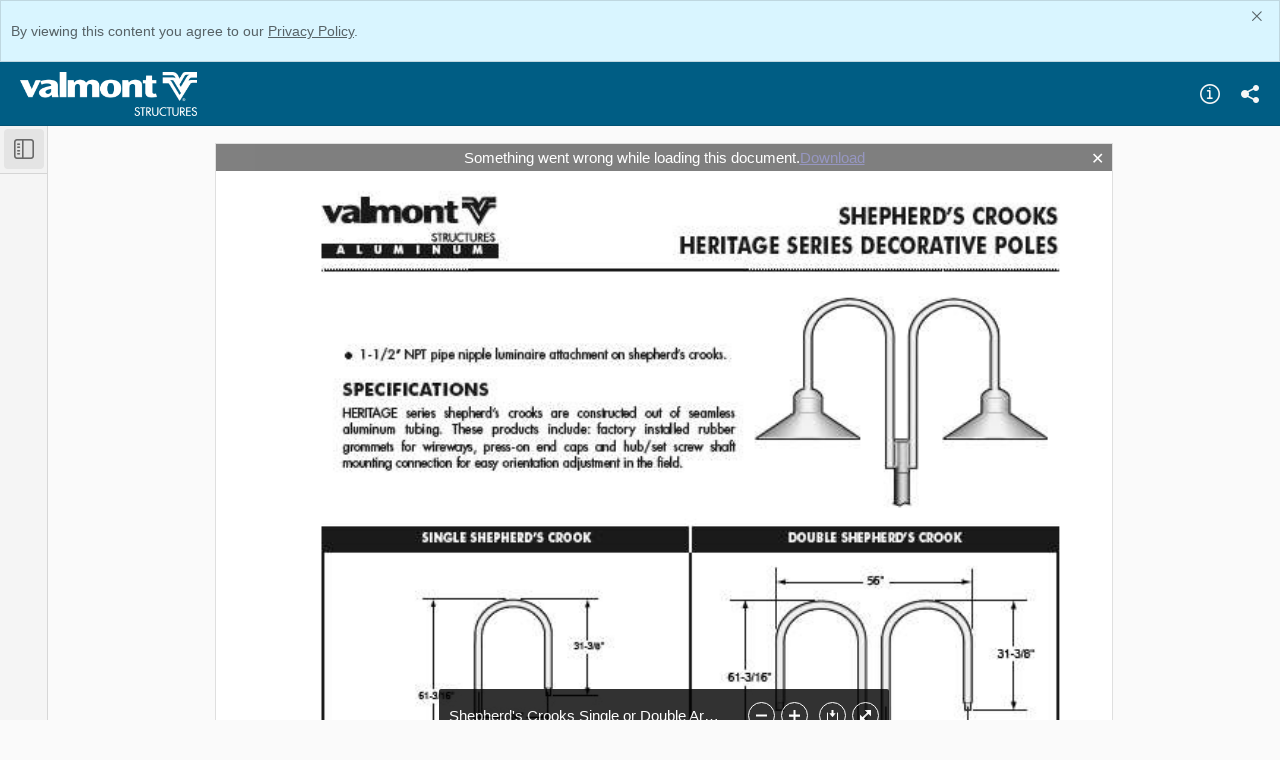

--- FILE ---
content_type: text/html; charset=utf-8
request_url: https://valmont.showpad.com/share/F64w5S09ddpL7tKqvmaBr
body_size: 2706
content:
<!doctype html><html><head><script src="https://showpad.biz/supported_browsers/detect-unsupported-browser.js" data-forward="https://showpad.biz/supported_browsers/"></script><meta charset="utf-8"><meta http-equiv="x-ua-compatible" content="ie=edge"><title> Shepherd&#39;s Crooks Single or Double Arms | Valmont Structures.pdf </title><meta name="viewport" content="width=device-width,initial-scale=1"/><meta name="robots" content="none"/><meta name="description" content="Shepherd&#39;s Crooks Single or Double Arms | Valmont Structures.pdf"/><meta name="apple-mobile-web-app-capable" content="yes"/><meta name="apple-mobile-web-app-status-bar-style" content="black"/><meta property="og:title" content="Shepherd&#39;s Crooks Single or Double Arms | Valmont Structures.pdf"/><meta property="og:url" content="https://valmont.showpad.com/share/F64w5S09ddpL7tKqvmaBr"/><meta property="og:description" content="Shepherd&#39;s Crooks Single or Double Arms | Valmont Structures.pdf"/><meta property="og:image" content="https://valmont.showpad.com/catalog/share/F64w5S09ddpL7tKqvmaBr/download/04b29cb4fafced46b48e4ed63ed1447c/7d59300d0c841da31a600d1f8044cfe7f18ba044e9215c2c218d66cf5ca3ff85/thumbnail?version=1.0&amp;embed"/><meta name="twitter:card" content="summary_large_image"><meta name="twitter:title" content="Shepherd&#39;s Crooks Single or Double Arms | Valmont Structures.pdf"><meta name="twitter:description" content="Shepherd&#39;s Crooks Single or Double Arms | Valmont Structures.pdf"><meta name="twitter:image" content="https://valmont.showpad.com/catalog/share/F64w5S09ddpL7tKqvmaBr/download/04b29cb4fafced46b48e4ed63ed1447c/7d59300d0c841da31a600d1f8044cfe7f18ba044e9215c2c218d66cf5ca3ff85/thumbnail?version=1.0&amp;embed"><link rel="shortcut icon" href="/new-favicon.ico"/><link href="/share/static/app.42593a157a2a49589047.css" rel="stylesheet"><script src="/share/static/i18n-dictionary.17d7409e60.js"></script><script>window.__env = {"ENVIRONMENT":"production","SENTRY_DSN":"","PENDO_API_KEY":"62a175b5-f383-4f73-77ee-bb845f96edee","RELEASE_TAG":"showcase-client:master-be87abf5","STATIC_PATH":"/share/static/","BASE_HREF":"","DD_RUM_APPLICATION_ID":"d390b0f8-2561-4f04-a0b5-16aab7b2ced3","DD_RUM_CLIENT_TOKEN":"pube981b045d91bd5e9f6fea2dd26072b00"}</script><script>window.__env.IS_FRONTEND_PROXY = false;</script></head><body class="loading"><div class="privacy-warning-container"></div><div class="content-wrapper"><div class="header hide"><div class="company-logo"></div><ul class="header-actions-list"><li><button type="button" class="about-button button-transparent" title="About"><i class="spsc-icon-icons-system-feedback-info-info-circle-outlined"></i><div class="button_focus-overlay"></div></button></li><li><button type="button" class="share-button button-transparent darken" title="Share"><i class="spsc-icon-icons-system-actions-share-share-filled share-text"></i><div class="button_focus-overlay"></div></button></li></ul></div><div class="content"><div class="showcase-error-container"><div class="showcase-error"><div class="revoked-svg"><svg viewBox="0 0 240 240" xmlns:xlink="http://www.w3.org/1999/xlink" fit="" height="100%" width="100%" preserveAspectRatio="xMidYMid meet" focusable="false"><defs><path id="nopreviewa" d="M1 .697h5.947v5.947H.999z" style="animation:nMfzAOkJ_draw 2000ms linear 0ms forwards" stroke-dasharray="24 26" stroke-dashoffset="25"></path></defs><g fill="none" fill-rule="evenodd"><path fill="#f2f2f2" d="M162.024 59.302h-27.17l.119-27.057zM167.5 220c0 2.209-21.267 4-47.5 4s-47.5-1.791-47.5-4 21.267-4 47.5-4 47.5 1.791 47.5 4M47.956 137.554h-.99v-.991a.99.99 0 1 0-1.984 0v.99h-.99a.99.99 0 1 0 0 1.983h.99v.992a.992.992 0 0 0 1.983 0v-.992h.991a.99.99 0 1 0 0-1.982m136.667-50.948h-.991v-.99a.99.99 0 1 0-1.983 0v.99h-.991a.99.99 0 1 0 0 1.982h.99v.992a.992.992 0 0 0 1.984 0v-.992h.99a.99.99 0 1 0 0-1.982" style="animation:nMfzAOkJ_draw 2000ms linear 0ms forwards" stroke-dasharray="326 328" stroke-dashoffset="327"></path><g transform="translate(190 187.506)"><mask id="nopreviewb" fill="#fff"><use xlink:href="#nopreviewa"></use></mask><path d="M3.973 2.679a.992.992 0 0 0 0 1.982.992.992 0 0 0 0-1.982m0 3.965A2.977 2.977 0 0 1 1 3.67 2.977 2.977 0 0 1 3.973.697 2.977 2.977 0 0 1 6.947 3.67a2.977 2.977 0 0 1-2.974 2.974" fill="#f2f2f2" mask="url(#nopreviewb)" style="animation:nMfzAOkJ_draw 2000ms linear 0ms forwards" stroke-dasharray="25 27" stroke-dashoffset="26"></path></g><path d="M119.816 178.378h-.991v-.99a.99.99 0 1 0-1.983 0v.99h-.991a.991.991 0 1 0 0 1.982h.99v.992a.992.992 0 0 0 1.984 0v-.992h.99a.99.99 0 1 0 0-1.982" fill="#f2f2f2" style="animation:nMfzAOkJ_draw 2000ms linear 0ms forwards" stroke-dasharray="21 23" stroke-dashoffset="22"></path><path d="M91 29.006a.5.5 0 1 1 0 1H81a.5.5 0 1 1 0-1h10zm18 0a.5.5 0 1 1 0 1H99a.5.5 0 1 1 0-1h10zm18 0a.5.5 0 1 1 0 1h-10a.5.5 0 1 1 0-1h10zm15.857 6.536a.5.5 0 1 1-.7.714l-5.924-5.82a1.5 1.5 0 0 0-1.051-.43H135a.5.5 0 1 1 0-1h.182a2.5 2.5 0 0 1 1.752.717l5.923 5.82zm12.84 12.616a.5.5 0 0 1-.701.713l-7.133-7.008a.5.5 0 1 1 .7-.714l7.133 7.009zm9.803 14.438a.5.5 0 0 1-1 0V58.84a1.5 1.5 0 0 0-.449-1.07l-3.349-3.291a.5.5 0 1 1 .7-.713l3.35 3.29a2.5 2.5 0 0 1 .748 1.784v3.757zm0 18a.5.5 0 0 1-1 0v-10a.5.5 0 0 1 1 0v10zm0 18a.5.5 0 0 1-1 0v-10a.5.5 0 0 1 1 0v10zm0 18a.5.5 0 0 1-1 0v-10a.5.5 0 0 1 1 0v10zm0 18a.5.5 0 1 1-1 0v-10a.5.5 0 0 1 1 0v10zm-8.467 12.41a.5.5 0 1 1 0-1h3.973a3.5 3.5 0 0 0 3.493-3.42.5.5 0 1 1 1 .021 4.5 4.5 0 0 1-4.492 4.399h-3.974zm-18 0a.5.5 0 0 1 0-1h10a.5.5 0 0 1 0 1h-10zm-18 0a.5.5 0 0 1 0-1h10a.5.5 0 0 1 0 1h-10zm-18 0a.5.5 0 0 1 0-1h10a.5.5 0 0 1 0 1h-10zm-18 0a.5.5 0 0 1 0-1h10a.5.5 0 0 1 0 1h-10zM76.5 134.662a.5.5 0 1 1 1 0v7.925a3.48 3.48 0 0 0 .55 1.804.5.5 0 1 1-.842.539 4.488 4.488 0 0 1-.707-2.332l-.001-7.936zm0-18a.5.5 0 1 1 1 0v10a.5.5 0 1 1-1 0v-10zm0-18a.5.5 0 1 1 1 0v10a.5.5 0 1 1-1 0v-10zm0-18a.5.5 0 1 1 1 0v10a.5.5 0 1 1-1 0v-10zm0-18a.5.5 0 1 1 1 0v10a.5.5 0 1 1-1 0v-10zm0-18a.5.5 0 1 1 1 0v10a.5.5 0 1 1-1 0v-10zM81 29.005a.5.5 0 1 1 0 1 3.5 3.5 0 0 0-3.5 3.5v3.155a.5.5 0 1 1-1 0v-3.155a4.5 4.5 0 0 1 4.5-4.5z" stroke="#D9D9D9" style="animation:nMfzAOkJ_draw 2000ms linear 0ms forwards" stroke-dasharray="509 511" stroke-dashoffset="510"></path><path d="M63.816 157.378h-.991v-.99a.99.99 0 1 0-1.983 0v.99h-.991a.991.991 0 1 0 0 1.982h.99v.992a.992.992 0 0 0 1.984 0v-.992h.99a.99.99 0 1 0 0-1.982M51.026 17.982a.992.992 0 0 0 0 1.982.992.992 0 0 0 0-1.982m0 3.965a2.977 2.977 0 0 1-2.974-2.974A2.977 2.977 0 0 1 51.026 16 2.977 2.977 0 0 1 54 18.973a2.977 2.977 0 0 1-2.974 2.974M174.71 70.746a.992.992 0 0 0 0 1.982.992.992 0 0 0 0-1.982m0 3.965a2.977 2.977 0 0 1-2.974-2.974 2.977 2.977 0 0 1 2.974-2.973 2.977 2.977 0 0 1 2.974 2.973 2.977 2.977 0 0 1-2.974 2.974m10.106 105.667h-.991v-.99a.99.99 0 1 0-1.983 0v.99h-.991a.99.99 0 1 0 0 1.982h.99v.992a.992.992 0 0 0 1.984 0v-.992h.99a.99.99 0 1 0 0-1.982" style="animation:nMfzAOkJ_draw 2000ms linear 0ms forwards" stroke-dasharray="91 93" stroke-dashoffset="92" fill="currentColor"></path></g><style>@keyframes nMfzAOkJ_draw {
                                    to {
                                        stroke-dashoffset: 0
                                    }
                                }

                                @keyframes nMfzAOkJ_fade {

                                    0%,
                                    93.54838709677419% {
                                        stroke-opacity: 1
                                    }

                                    to {
                                        stroke-opacity: 0
                                    }
                                }</style></svg></div><div class="empty-message"></div></div></div><div class="showcase-type shared-collection"><div class="collection-sidebar-container"></div><div class="collection-content"><div class="viewer-app-container-wrapper"><div class="viewer-app-container"></div><div class="asset-viewer-overlay__container hide"><div class="asset-viewer-overlay__toolbar"><div class="asset-viewer-overlay__toolbar__display-name"></div><button class="asset-viewer-overlay__download-button button-transparent" title="Download"><i class="spsc-icon-download"></i><div class="button_focus-overlay"></div></button> <button class="asset-viewer-overlay__toolbar__close-button button-transparent" title="Close"><i class="spsc-icon-close"></i><div class="button_focus-overlay"></div></button></div><div class="asset-viewer-overlay__header"><button class="asset-viewer-overlay__header-toggle button-dark"><i class="spsc-icon-icons-unused-system-actions-sidebar-outlined"></i></button></div><button class="asset-viewer-overlay__sidebar-toggle-button button-dark button-toggle-sidebar__web"><i class="spsc-icon-icons-unused-system-actions-sidebar-outlined"></i><div class="button_focus-overlay"></div></button><div class="asset-viewer-overlay__sidebar"><div class="asset-viewer-overlay__sidebar-header"><button class="asset-viewer-overlay__sidebar-toggle-button-mobile button-dark"><i class="spsc-icon-icons-unused-system-actions-sidebar-outlined"></i></button></div><div class="asset-viewer-overlay__asset-viewer-thumbnail-container"></div></div><div class="asset-viewer-overlay__main"><div class="asset-viewer-overlay__asset-viewer-container"></div></div></div></div><div class="consent-overlay"></div></div></div></div></div><div class="download-bar"><div class="download-bar-content"><div class="sp-spinner sp-primary sp-spinner--indeterminate spinner-wrapper"><div class="sp-spinner__buffer"></div><div class="sp-spinner__container"><div class="spinner-layer"><div class="circle-clipper left"><div class="stroke"></div></div></div></div></div><span class="download-bar-message"></span></div><button class="close-button hide" aria-label="Dismiss">✕</button></div><div class="loader"><div class="sp-spinner sp-primary sp-spinner--indeterminate"><div class="sp-spinner__buffer"></div><div class="sp-spinner__container"><div class="spinner-layer"><div class="circle-clipper left"><div class="stroke"></div></div></div></div></div></div><div class="overlay"></div><div class="toast-container"></div><script>if (window.__env.PENDO_API_KEY) {
            (function(apiKey){
            (function(p,e,n,d,o){var v,w,x,y,z;o=p[d]=p[d]||{};o._q=[];
                v=['initialize','identify','updateOptions','pageLoad'];for(w=0,x=v.length;w<x;++w)(function(m){
                o[m]=o[m]||function(){o._q[m===v[0]?'unshift':'push']([m].concat([].slice.call(arguments,0)));};})(v[w]);
                y=e.createElement(n);y.async=!0;y.src='https://content.pd-log.showpad.biz/agent/static/'+apiKey+'/pendo.js';
                z=e.getElementsByTagName(n)[0];z.parentNode.insertBefore(y,z);})(window,document,'script','pendo');
        })(window.__env.PENDO_API_KEY);
    }</script><script defer="defer" src="/share/static/app.42593a157a2a49589047.js"></script></body></html>

--- FILE ---
content_type: application/javascript; charset=utf-8
request_url: https://content.pd-log.showpad.biz/guide-content/tORRn-YRgjHATsnKjh20OFwcNSk/s3-Sfr42PH_FK-Zw82npxTgrbzc/i4_D299g1lRenYtshDGLfy0a9NY.guide.js?sha256=CbJCTb3D8mgdb1yJyiuaM99cqCq-rA9rSFl_zkasiIg
body_size: -320
content:
pendo.guideContent('tORRn-YRgjHATsnKjh20OFwcNSk','s3-Sfr42PH_FK-Zw82npxTgrbzc',"<script id=\"pendo-inline-script\">\n<% if (typeof guide !== 'undefined') { %>\nvar guide = pendo.findGuideById('<%= guide.id %>');\nvar step = guide && guide.findStepById('<%= step.id %>');\n<% } %>\n/*BEGIN PENDO SCRIPT WRAPPER*/\npendo.onGuideDismissed()\n/*END PENDO SCRIPT WRAPPER*/</script>",function(root) {
var __t, __p = '';
__p += '';
return __p
},function(step,guide){pendo.onGuideDismissed()
});

--- FILE ---
content_type: application/javascript
request_url: https://data.pd-log.showpad.biz/data/guide.js/62a175b5-f383-4f73-77ee-bb845f96edee?id=21&jzb=eJzNkU_L1DAQxr9Lzts2_96k7Uk9iKIH4UU8lmky3QbapCZpV5D97psKLnhXkEAIw8yT3_PMT3K45HKIHy3pyRaD3U12wVe6ZYAgBDVQjh25YcpQSrmmQoFUk6CKt5PlWuhRc95xraWcxKjGTqAwVZrDzUDCwSwOfR4U63Sr6FjJXxeqrgJNoZIcJ9ZJ2TIuyIWAMWH3-W_jFOU9LkVzznlLfdMcsKzB5_rE3MDWJqxNmiFi817J28sr7azdPuv86fuxwrtY5lfMYCED6Z-hnU_3nwTn0pcY0oYmkz7HHS8E_eFi8GsR-QOxNCcTEf03Z_NMesZb-rv0Ad11Lu2al9IC_rrDFcs0-uHr65stJPeD3J9b-hf-T_mt7MHnt89PSqkkf3Iw1VDWcMpVcXFgTKefnvBa0LZmw8lRuUDu9wfdYd6c&v=2.308.1_prod-io&ct=1768600668536
body_size: 11852
content:
pendo.guidesPayload({"guides":[{"createdByUser":{"id":"","username":"","first":"","last":"","role":0,"userType":"","hasLoggedIn":false},"createdAt":1760343261300,"lastUpdatedByUser":{"id":"","username":"","first":"","last":"","role":0,"userType":"","hasLoggedIn":false},"lastUpdatedAt":1760343860233,"appId":-323232,"id":"0YYtEkdNRd_PoKB9k4PqBFOR2zA","name":"WA | First-Time Usage - Navigation - click Meeting","state":"public","emailState":"","launchMethod":"dom","isMultiStep":false,"isTraining":false,"attributes":{"activation":{"selector":"[data-test-label=\"navigate-smart-meetings\"]","inheritStepOne":false,"event":["click"]},"capping":{"maxSessionImpressions":1,"maxImpressions":1,"displayEveryTime":false},"dates":{"cs":"říj 13, 2025","da":"okt 13, 2025","de":"Okt. 13, 2025","en-US":"Oct 13, 2025","es":"oct. 13, 2025","fr":"oct. 13, 2025","fr-CA":"oct. 13, 2025","it":"ott 13, 2025","ja":"10月 13, 2025","ko":"10월 13, 2025","no":"Oct 13, 2025","pl":"paź 13, 2025","pt":"out 13, 2025","pt-BR":"out 13, 2025","ru":"окт. 13, 2025","sv":"okt 13, 2025","tr":"Eki 13, 2025","zh-CN":"10月 13, 2025"},"device":{"type":"desktop"},"dom":{"isOnlyShowOnce":false,"showGuideOnlyOnElementClick":true},"elementSelectionType":"custom","priority":627,"sharedServiceVersion":"5.17.3","type":"building-block"},"audience":[{"source":{"visitors":null}},{"itemSeen":{"page0_itemSeen":{"pageId":"IKK7n4_E3QiUbW4nAtaR-gDIEi0"}}},{"filter":"page0_itemSeen.count\u003c=0"},{"select":{"visitorId":"visitorId"}},{"identified":"visitorId"}],"audienceUiHint":{"filters":[{"key":"c91576d8-3d67-4070-ace8-f3ca1e3d88e0","id":"page","name":"Page","schema":"counter","type":"page","kind":"visitor","appId":"*","$valid":true,"pageId":"IKK7n4_E3QiUbW4nAtaR-gDIEi0","value":1,"fact":"notused","operator":"==","time":"withinLast","used":"ever"}]},"authoredLanguage":"en-US","recurrence":0,"recurrenceEligibilityWindow":0,"resetAt":0,"publishedAt":1760343860233,"publishedEver":false,"currentFirstEligibleToBeSeenAt":0,"showsAfter":1760343300000,"isTopLevel":false,"isModule":false,"editorType":"visualDesignStudio","dependentMetadata":[],"autoCreateFeedback":false,"language":"en-US","steps":[{"id":"GyuTBt1fstyV705wRDb-it0Ta10","guideId":"0YYtEkdNRd_PoKB9k4PqBFOR2zA","templateId":"building-block-guide","type":"building-block","elementPathRule":"","triggerElementPathRule":"","confirmationElementPathRule":"","contentType":"text/html; charset=utf-8","contentUrl":"https://content.pd-log.showpad.biz/guide-content/0YYtEkdNRd_PoKB9k4PqBFOR2zA/GyuTBt1fstyV705wRDb-it0Ta10/Ji77P75kPCqU2Iz6UXjTHr01bJY","contentUrlJs":"https://content.pd-log.showpad.biz/guide-content/0YYtEkdNRd_PoKB9k4PqBFOR2zA/GyuTBt1fstyV705wRDb-it0Ta10/1H6p1gjuIEfR2kv3mHNMpEH45lo.guide.js?sha256=AILj9-IVB0C1i9sjKo3g41WPT9veCwjARZInFzM-N-Y","buildingBlocksUrl":"https://content.pd-log.showpad.biz/guide-content/0YYtEkdNRd_PoKB9k4PqBFOR2zA/GyuTBt1fstyV705wRDb-it0Ta10/mmfKHgCMxZHI2CNpfxrG38tyaQg.buildingBlocks.json","domUrl":"https://content.pd-log.showpad.biz/guide-content/0YYtEkdNRd_PoKB9k4PqBFOR2zA/GyuTBt1fstyV705wRDb-it0Ta10/jloQqTst3EbHOZJpd9GvajygG9I.dom.json?sha256=Fm8ZdnjvbdP7YFkB-2jhLXKIMI-IwPwPYy5BuHNA4VQ","domJsonpUrl":"https://content.pd-log.showpad.biz/guide-content/0YYtEkdNRd_PoKB9k4PqBFOR2zA/GyuTBt1fstyV705wRDb-it0Ta10/fTJtig3a21OWcdoZHD46cat1DUw.dom.jsonp?sha256=2cVpPdUNS1WxsohHJdB16_Nz6Bcz7s8YxigjMPgMSnA","rank":5000000,"advanceMethod":"button","attributes":{"blockOutUI":{"additionalElements":"","enabled":false,"padding":{"bottom":0,"left":0,"right":0,"top":0}},"darkMode":{"selector":""},"isAutoFocus":true,"themeId":"GR9Ibt_Wq2Yxp_fb854YuoJ0izI"},"lastUpdatedAt":1760343261300,"resetAt":0,"hideCredits":true}],"guideDismissCount":0},{"createdByUser":{"id":"","username":"","first":"","last":"","role":0,"userType":"","hasLoggedIn":false},"createdAt":1767602486781,"lastUpdatedByUser":{"id":"","username":"","first":"","last":"","role":0,"userType":"","hasLoggedIn":false},"lastUpdatedAt":1767774459805,"appId":-323232,"id":"1hyVMDQr61Tozvuef-YoQvrHGrs","name":"Release - Minor - Jan 26","state":"public","emailState":"","launchMethod":"launcher","isMultiStep":false,"isTraining":false,"attributes":{"dates":{"cs":"led 7, 2026","da":"jan 7, 2026","de":"Jan. 7, 2026","en-US":"Jan 7, 2026","es":"ene. 7, 2026","fr":"janv. 7, 2026","fr-CA":"janv. 7, 2026","it":"gen 7, 2026","ja":"1月 7, 2026","ko":"1월 7, 2026","no":"Jan 7, 2026","pl":"sty 7, 2026","pt":"jan 7, 2026","pt-BR":"jan 7, 2026","ru":"янв. 7, 2026","sv":"jan 7, 2026","tr":"Oca 7, 2026","zh-CN":"1月 7, 2026"},"device":{"type":"all"},"isAnnouncement":true,"priority":669,"sharedServiceVersion":"5.26.5","type":"building-block"},"audience":[{"source":{"accounts":null}},{"filter":"metadata.agent.accountstatus!=\"Coaching\""},{"select":{"accountId":"accountId"}}],"audienceUiHint":{"filters":[{"key":"8b60a62f-d81a-4bd2-a9f2-b5715b88f282","group":"agent","kind":"account","field":"account.agent.accountstatus","id":"account_agent_accountstatus","type":"account.agent.accountstatus","name":"Old package","schema":"string","elementType":"","operator":"!=","$valid":true,"value":"Coaching"}]},"authoredLanguage":"en-US","recurrence":0,"recurrenceEligibilityWindow":0,"resetAt":0,"publishedAt":1767688616265,"publishedEver":true,"currentFirstEligibleToBeSeenAt":1767776400000,"showsAfter":1767776400000,"isTopLevel":false,"isModule":false,"editorType":"visualDesignStudio","dependentMetadata":["account.agent.accountstatus"],"autoCreateFeedback":false,"language":"en-US","steps":[{"id":"ATXCCO_Wjrz6SK14wzaizR4205U","guideId":"1hyVMDQr61Tozvuef-YoQvrHGrs","templateId":"building-block-guide","type":"building-block","elementPathRule":"","triggerElementPathRule":"","confirmationElementPathRule":"","contentType":"text/html; charset=utf-8","buildingBlocksUrl":"https://content.pd-log.showpad.biz/guide-content/1hyVMDQr61Tozvuef-YoQvrHGrs/ATXCCO_Wjrz6SK14wzaizR4205U/1w41mL_7Gm5FsWW5sU1E9MivGII.buildingBlocks.json","domUrl":"https://content.pd-log.showpad.biz/guide-content/1hyVMDQr61Tozvuef-YoQvrHGrs/ATXCCO_Wjrz6SK14wzaizR4205U/0kkkDOrVAuhf-c2sEUJeLisLDrY.dom.json?sha256=3njEcrATe-AmqgM8ygakhrjMRJS3K9dW0WzIHkPrtIQ","domJsonpUrl":"https://content.pd-log.showpad.biz/guide-content/1hyVMDQr61Tozvuef-YoQvrHGrs/ATXCCO_Wjrz6SK14wzaizR4205U/Dxmu0zIt0Mx09c1cX7__iqgOt2g.dom.jsonp?sha256=nj1pKXoKFZNlEUAJ60joC6deWDNF_2FLLn-Y8BzVBd0","rank":10000000,"advanceMethod":"button","attributes":{"darkMode":{"selector":""},"isAutoFocus":true,"themeId":"unthemed"},"lastUpdatedAt":1767774267724,"resetAt":0,"hideCredits":true}],"guideDismissCount":0},{"createdByUser":{"id":"","username":"","first":"","last":"","role":0,"userType":"","hasLoggedIn":false},"createdAt":1764952616603,"lastUpdatedByUser":{"id":"","username":"","first":"","last":"","role":0,"userType":"","hasLoggedIn":false},"lastUpdatedAt":1768488248168,"appId":-323232,"id":"2de0C5g-to0XkBtlP9S-7STWOOc","name":"WA | Link - Required Pages - Content picker","state":"public","emailState":"","launchMethod":"embed","isMultiStep":false,"isTraining":false,"attributes":{"dates":{"cs":"pro 11, 2025","da":"dec 11, 2025","de":"Dez. 11, 2025","en-US":"Dec 11, 2025","es":"dic. 11, 2025","fr":"déc. 11, 2025","fr-CA":"déc. 11, 2025","it":"dic 11, 2025","ja":"12月 11, 2025","ko":"12월 11, 2025","no":"Dec 11, 2025","pl":"gru 11, 2025","pt":"dez 11, 2025","pt-BR":"dez 11, 2025","ru":"дек. 11, 2025","sv":"dec 11, 2025","tr":"Ara 11, 2025","zh-CN":"12月 11, 2025"},"device":{"type":"desktop"},"embedConfig":{"selector":"[pendo-hc=\"content-picker--enforced-pages\"]","method":"replace"},"priority":665,"restartOnReload":true,"sharedServiceVersion":"5.26.11","type":"building-block"},"audienceUiHint":{"filters":[]},"authoredLanguage":"en-US","recurrence":0,"recurrenceEligibilityWindow":0,"resetAt":0,"publishedAt":1767791605259,"publishedEver":true,"currentFirstEligibleToBeSeenAt":0,"showsAfter":1765468800000,"isTopLevel":false,"isModule":false,"editorType":"visualDesignStudio","dependentMetadata":[],"autoCreateFeedback":false,"language":"en-US","steps":[{"id":"YT77rDlWiUrZkH2mm7i5KiFSt0U","guideId":"2de0C5g-to0XkBtlP9S-7STWOOc","templateId":"building-block-guide","type":"building-block","elementPathRule":"","triggerElementPathRule":"","confirmationElementPathRule":"","contentType":"text/html; charset=utf-8","buildingBlocksUrl":"https://content.pd-log.showpad.biz/guide-content/2de0C5g-to0XkBtlP9S-7STWOOc/YT77rDlWiUrZkH2mm7i5KiFSt0U/uNQGm0h2wYjAeJsBOv2V8y9KMNU.buildingBlocks.json","domUrl":"https://content.pd-log.showpad.biz/guide-content/2de0C5g-to0XkBtlP9S-7STWOOc/YT77rDlWiUrZkH2mm7i5KiFSt0U/GO5oPuVsGgzxp8vxbrKHHl-0ie4.dom.json?sha256=fiFs6N2vXNeG1DS-nU8ZgshtNiSFjRbVsPKhX1mIpd8","domJsonpUrl":"https://content.pd-log.showpad.biz/guide-content/2de0C5g-to0XkBtlP9S-7STWOOc/YT77rDlWiUrZkH2mm7i5KiFSt0U/72EGgRnL9m3Hhbq19kkyRxVpAL4.dom.jsonp?sha256=MQ6-KvfBEsSuDrDiP-EE1FskBbWxKM7h91UgqsK0FCE","rank":10000000,"advanceMethod":"button","attributes":{"darkMode":{"selector":""},"elementSelectionType":"suggested","isAutoFocus":false,"themeId":"GR9Ibt_Wq2Yxp_fb854YuoJ0izI","useFlexbox":false},"lastUpdatedAt":1768483778924,"resetAt":0,"hideCredits":true}],"guideDismissCount":0},{"createdByUser":{"id":"","username":"","first":"","last":"","role":0,"userType":"","hasLoggedIn":false},"createdAt":1750779645439,"lastUpdatedByUser":{"id":"","username":"","first":"","last":"","role":0,"userType":"","hasLoggedIn":false},"lastUpdatedAt":1763367532639,"appId":-323232,"id":"EA9-oH0LivQtBcO4ABM6rMpeM1M","name":"In-Person - Excellence in the Field","state":"public","emailState":"","launchMethod":"launcher","isMultiStep":false,"isTraining":false,"attributes":{"dates":{"cs":"čvn 25, 2025","da":"jun 25, 2025","de":"Juni 25, 2025","en-US":"Jun 25, 2025","es":"jun. 25, 2025","fr":"juin 25, 2025","fr-CA":"juin 25, 2025","it":"giu 25, 2025","ja":"6月 25, 2025","ko":"6월 25, 2025","no":"Jun 25, 2025","pl":"cze 25, 2025","pt":"jun 25, 2025","pt-BR":"jun 25, 2025","ru":"июнь 25, 2025","sv":"jun 25, 2025","tr":"Haz 25, 2025","zh-CN":"6月 25, 2025"},"device":{"type":"all"},"isAnnouncement":true,"priority":553,"sharedServiceVersion":"5.23.7","type":"building-block"},"audienceUiHint":{"filters":[]},"authoredLanguage":"en-US","recurrence":0,"recurrenceEligibilityWindow":0,"resetAt":0,"publishedAt":1750837714574,"publishedEver":false,"currentFirstEligibleToBeSeenAt":0,"showsAfter":1750838400000,"isTopLevel":false,"isModule":false,"editorType":"visualDesignStudio","dependentMetadata":[],"autoCreateFeedback":false,"language":"en-US","steps":[{"id":"h-HVwhhvrOeMAO61kZSVkZeTaXg","guideId":"EA9-oH0LivQtBcO4ABM6rMpeM1M","templateId":"building-block-guide","type":"building-block","elementPathRule":"","triggerElementPathRule":"","confirmationElementPathRule":"","contentType":"text/html; charset=utf-8","buildingBlocksUrl":"https://content.pd-log.showpad.biz/guide-content/EA9-oH0LivQtBcO4ABM6rMpeM1M/h-HVwhhvrOeMAO61kZSVkZeTaXg/quWnE0rmYTdzJq3tZ1QaPcfl3l4.buildingBlocks.json","domUrl":"https://content.pd-log.showpad.biz/guide-content/EA9-oH0LivQtBcO4ABM6rMpeM1M/h-HVwhhvrOeMAO61kZSVkZeTaXg/dmb4AXzB-JvCzHUi2jw0PILbWm0.dom.json?sha256=22r96gGTcWQt5Wgr74AF0uILcMNHJhBttjs0EmhBe9E","domJsonpUrl":"https://content.pd-log.showpad.biz/guide-content/EA9-oH0LivQtBcO4ABM6rMpeM1M/h-HVwhhvrOeMAO61kZSVkZeTaXg/MH63dt4j8EMjEFOBmLZVMkmi8xk.dom.jsonp?sha256=InECqc32raqGvjcn0A7gc45giwDUqqzAMqg9STeq1qE","rank":10000000,"advanceMethod":"button","attributes":{"darkMode":{"selector":""},"isAutoFocus":true,"themeId":"unthemed"},"lastUpdatedAt":1763367531931,"resetAt":0,"hideCredits":true}],"guideDismissCount":0},{"createdByUser":{"id":"","username":"","first":"","last":"","role":0,"userType":"","hasLoggedIn":false},"createdAt":1751021635015,"lastUpdatedByUser":{"id":"","username":"","first":"","last":"","role":0,"userType":"","hasLoggedIn":false},"lastUpdatedAt":1754464650969,"appId":-323232,"id":"GV7QJ3vlf2DSwLG-5_CNtv2L9-4","name":"AA | Guide - Beta Badge - Reusable Section Menu","state":"public","emailState":"","launchMethod":"badge","isMultiStep":false,"isTraining":false,"attributes":{"activation":null,"badge":{"name":"text","height":14,"width":14,"color":"#000000","bbJson":{"id":"insert_visual_main_layout","widget":"LinearLayout","web":{"type":"button","domClasses":[],"pseudoStyles":[],"domId":"pendo-badge-Amm2_oJnuPFY_SBsnIDUBH94F28","translationId":"4df59880-05c4-4170-8873-eee939b6254c","layout":"badgeBlank","semanticTag":"button"},"actions":[],"properties":[{"type":"string","name":"z-index","value":"10"},{"type":"dimen","name":"layout_marginTop","value":"0dp"},{"type":"dimen","name":"layout_marginLeft","value":"4dp"},{"type":"dimen","name":"layout_marginRight","value":"0dp"},{"type":"dimen","name":"layout_marginBottom","value":"0dp"},{"type":"color","name":"shadowColor","value":"#888888FF"},{"type":"dimen","name":"shadowOffsetVertical","value":"0dp"},{"type":"dimen","name":"shadowOffsetHorizontal","value":"0dp"},{"type":"dimen","name":"shadowRadius","value":"0dp"},{"type":"dimen","name":"shadowSpread","value":"0dp"},{"type":"dimen","name":"textLineHeight","value":1},{"type":"dimen","name":"layout_height","value":"auto"},{"type":"dimen","name":"layout_width","value":"auto"},{"type":"dimen","name":"layout_minHeight","value":"22dp"},{"type":"dimen","name":"layout_minWidth","value":"22dp"},{"type":"color","name":"background","value":"#4B4C9BFF"},{"type":"string","name":"cursor","value":"pointer"},{"type":"dimen","name":"frameWidth","value":"0dp"},{"type":"color","name":"frameColor","value":"#4B4C9B"},{"type":"string","name":"frameStyle","value":"solid"},{"type":"dimen","name":"frameRadius","value":"11dp"},{"type":"dimen","name":"paddingTop","value":"0dp"},{"type":"dimen","name":"paddingLeft","value":"9dp"},{"type":"dimen","name":"paddingRight","value":"9dp"},{"type":"dimen","name":"paddingBottom","value":"0dp"}],"templateName":null,"views":[{"id":"insert_visual_title","widget":"TextView","web":{"domClasses":[],"pseudoStyles":[],"domId":"pendo-text-8c6a2767","translationId":"9123760d-c3f0-43c4-9df6-896211588746","value":"Beta"},"actions":[],"properties":[{"type":"string","name":"text","value":"Beta"},{"type":"string","name":"textAlign","value":"center"},{"type":"dimen","name":"textLineHeight","value":1},{"type":"dimen","name":"paddingTop","value":"0dp"},{"type":"dimen","name":"paddingRight","value":"0dp"},{"type":"dimen","name":"paddingBottom","value":"0dp"},{"type":"dimen","name":"paddingLeft","value":"0dp"},{"type":"dimen","name":"textSize","value":"13dp"},{"type":"dimen","name":"layout_marginBottom","value":"0dp"},{"type":"dimen","name":"layout_marginTop","value":"0dp"},{"type":"string","name":"cursor","value":"inherit"},{"type":"string","name":"display","value":"block"},{"type":"string","name":"fontFamily","value":"inherit"},{"type":"dimen","name":"layout_marginLeft","value":"0dp"},{"type":"dimen","name":"layout_marginRight","value":"0dp"},{"type":"string","name":"layout_position_type","value":"relative"},{"type":"dimen","name":"layout_width","value":"auto"},{"type":"pixel-dimen","name":"letterSpacing","value":"0px"},{"type":"string","name":"markdownText","value":""},{"type":"string","name":"overflowWrap","value":"break-word"},{"type":"color","name":"textColor","value":"#FFFFFFFF"},{"type":"dimen","name":"textStyle","value":400},{"type":"string","name":"textTransform","value":"none"}],"templateName":null,"views":[],"layoutId":null,"uiMetadata":{"name":"","wizard":{"defaultValues":{},"defaultActions":{}}},"nestedStyles":{"link":{"content":"","display":"inline","fontDecoration":"none","fontSize":"inherit","fontWeight":400,"href":"","letterSpacing":"inherit","lineHeight":"inherit","paddingTop":"0px","paddingRight":"0px","paddingLeft":"0px","paddingBottom":"0px","positionType":"relative","target":"_blank","textAlign":"inherit","textTransform":"inherit","title":"","fontColor":{"enabled":false,"value":"#229CA8"},"fontFamily":"inherit","hover":{"fontDecoration":"underline","fontWeight":400,"fontColor":{"enabled":false,"value":"#229CA8"}}}}}],"layoutId":null,"uiMetadata":{"name":"","wizard":{"defaultValues":{},"defaultActions":{}}}},"domJson":{"props":{"type":"button","id":"pendo-badge-Amm2_oJnuPFY_SBsnIDUBH94F28","data-layout":"badgeBlank","style":{"z-index":10,"margin-top":"0px","margin-left":"4px","margin-right":"0px","margin-bottom":"0px","line-height":1,"height":"auto","width":"auto","min-height":"20px","min-width":"20px","-ms-filter":"progid:DXImageTransform.Microsoft.gradient(GradientType=0,startColorstr=#FF4B4C9B,endColorstr=#FF4B4C9B)","filter":"progid:DXImageTransform.Microsoft.gradient(GradientType=0,startColorstr=#FF4B4C9B,endColorstr=#FF4B4C9B)","background-color":"rgba(75, 76, 155, 1)","border-radius":"10px","padding-top":"0px","padding-left":"8px","padding-right":"8px","padding-bottom":"0px","box-shadow":"0px 0px 0px 0px rgba(136, 136, 136, 1)","border":"0px solid #4B4C9B","float":"none","vertical-align":"baseline"},"class":"_pendo-badge"},"type":"button","children":[{"css":[],"type":"style","props":{"type":"text/css","scoped":"scoped"}},{"props":{"id":"pendo-text-8c6a2767","value":"Beta","style":{"text-align":"center","line-height":1,"padding-top":"0px","padding-right":"0px","padding-bottom":"0px","padding-left":"0px","font-size":"12px","margin-bottom":"0px","margin-top":"0px","display":"block","font-family":"inherit","margin-left":"0px","margin-right":"0px","position":"relative","width":"auto","letter-spacing":"0px","overflow-wrap":"break-word","color":"#FFFFFF","font-weight":400,"text-transform":"none","float":"none","vertical-align":"baseline"},"class":"bb-text _pendo-simple-text _pendo-badge-text","data-_pendo-simple-text-1":""},"type":"div","content":"Beta"}]},"position":"inline","imageUrl":"[data-uri]","isOnlyShowOnce":false,"showBadgeOnlyOnElementHover":false,"showGuideOnBadgeHover":false},"capping":{"maxImpressions":1,"maxSessionImpressions":1},"dates":{"cs":"čvn 27, 2025","da":"jun 27, 2025","de":"Juni 27, 2025","en-US":"Jun 27, 2025","es":"jun. 27, 2025","fr":"juin 27, 2025","fr-CA":"juin 27, 2025","it":"giu 27, 2025","ja":"6月 27, 2025","ko":"6월 27, 2025","no":"Jun 27, 2025","pl":"cze 27, 2025","pt":"jun 27, 2025","pt-BR":"jun 27, 2025","ru":"июнь 27, 2025","sv":"jun 27, 2025","tr":"Haz 27, 2025","zh-CN":"6月 27, 2025"},"device":{"type":"desktop"},"priority":71,"sharedServiceVersion":"5.5.0","type":"building-block"},"audience":[{"source":{"accounts":null}},{"filter":"metadata.agent.subdomain!=\"sedemo\""},{"select":{"accountId":"accountId"}}],"audienceUiHint":{"filters":[{"key":"da7a2b15-3ee9-485a-9288-52f21986e19e","group":"agent","kind":"account","field":"account.agent.subdomain","id":"account_agent_subdomain","type":"account.agent.subdomain","name":"Account subdomain","schema":"string","elementType":"","operator":"!=","$valid":true,"value":"sedemo"}]},"authoredLanguage":"en-US","recurrence":0,"recurrenceEligibilityWindow":0,"resetAt":0,"publishedAt":1751021901468,"publishedEver":false,"currentFirstEligibleToBeSeenAt":0,"showsAfter":1751022000000,"isTopLevel":false,"isModule":false,"editorType":"visualDesignStudio","dependentMetadata":[],"autoCreateFeedback":false,"language":"en-US","steps":[{"id":"rj8eoUWqFNJv_vEA2WVc5MNwKEc","guideId":"GV7QJ3vlf2DSwLG-5_CNtv2L9-4","templateId":"building-block-guide","type":"","elementPathRule":"[data-test-label=\"nav-menu-reusable-sections-menu\"] [data-test-label=\"sidenav-menu-title\"]","triggerElementPathRule":"","confirmationElementPathRule":"","contentType":"text/html; charset=utf-8","buildingBlocksUrl":"https://content.pd-log.showpad.biz/guide-content/GV7QJ3vlf2DSwLG-5_CNtv2L9-4/rj8eoUWqFNJv_vEA2WVc5MNwKEc/rMFNUWNF4WqM2jcEZcBtYPEHS9U.buildingBlocks.json","domUrl":"https://content.pd-log.showpad.biz/guide-content/GV7QJ3vlf2DSwLG-5_CNtv2L9-4/rj8eoUWqFNJv_vEA2WVc5MNwKEc/pSSaRAjv51O81Fj9QTD0FvaaGWk.dom.json?sha256=CFYjF9ZCzopMXfEk8E-UpQtAmkk0sT9xLSWdsjNEcc4","domJsonpUrl":"https://content.pd-log.showpad.biz/guide-content/GV7QJ3vlf2DSwLG-5_CNtv2L9-4/rj8eoUWqFNJv_vEA2WVc5MNwKEc/ElJYCJkRilc457ZhxuH2u_TMKl4.dom.jsonp?sha256=LVin_0jP448U3z_emEL-thjCeohoxZ10oua9CBK_IbE","rank":5000000,"advanceMethod":"","attributes":{"advanceActions":null,"blockOutUI":{"additionalElements":"","enabled":false,"padding":{"bottom":0,"left":0,"right":0,"top":0}},"elementSelectionType":"suggested","isAutoFocus":true,"layoutDir":"right","themeId":"wq1nhHGsWtOVwYPukQXl2eJ3H_c"},"lastUpdatedAt":1751021808432,"resetAt":0,"hideCredits":true}],"guideDismissCount":0},{"createdByUser":{"id":"","username":"","first":"","last":"","role":0,"userType":"","hasLoggedIn":false},"createdAt":1758887337483,"lastUpdatedByUser":{"id":"","username":"","first":"","last":"","role":0,"userType":"","hasLoggedIn":false},"lastUpdatedAt":1758888057077,"appId":-323232,"id":"Jqm5ZW3uAEf0npO9VkiMXmk8uBY","name":"Quiz - AI-Enabled Sales Org","state":"public","emailState":"","launchMethod":"launcher","isMultiStep":false,"isTraining":false,"attributes":{"dates":{"cs":"zář 26, 2025","da":"sep 26, 2025","de":"Sep. 26, 2025","en-US":"Sep 26, 2025","es":"sep. 26, 2025","fr":"sept. 26, 2025","fr-CA":"sept. 26, 2025","it":"set 26, 2025","ja":"9月 26, 2025","ko":"9월 26, 2025","no":"Sep 26, 2025","pl":"wrz 26, 2025","pt":"set 26, 2025","pt-BR":"set 26, 2025","ru":"сент. 26, 2025","sv":"sep 26, 2025","tr":"Eyl 26, 2025","zh-CN":"9月 26, 2025"},"device":{"type":"all"},"isAnnouncement":true,"priority":625,"sharedServiceVersion":"5.17.1","type":"building-block"},"audienceUiHint":{"filters":[]},"authoredLanguage":"en-US","recurrence":0,"recurrenceEligibilityWindow":0,"resetAt":0,"publishedAt":1758887967077,"publishedEver":false,"currentFirstEligibleToBeSeenAt":0,"showsAfter":1758888000000,"isTopLevel":false,"isModule":false,"editorType":"visualDesignStudio","dependentMetadata":[],"autoCreateFeedback":false,"language":"en-US","steps":[{"id":"mkpmZ4meD2nyguGOvuUm5l3VeBs","guideId":"Jqm5ZW3uAEf0npO9VkiMXmk8uBY","templateId":"building-block-guide","type":"building-block","elementPathRule":"","triggerElementPathRule":"","confirmationElementPathRule":"","contentType":"text/html; charset=utf-8","buildingBlocksUrl":"https://content.pd-log.showpad.biz/guide-content/Jqm5ZW3uAEf0npO9VkiMXmk8uBY/mkpmZ4meD2nyguGOvuUm5l3VeBs/KenFXyMiuseHwkQDduRev7kQw5w.buildingBlocks.json","domUrl":"https://content.pd-log.showpad.biz/guide-content/Jqm5ZW3uAEf0npO9VkiMXmk8uBY/mkpmZ4meD2nyguGOvuUm5l3VeBs/oFXt__VEeoKXWG5uiVFTG8ZNRok.dom.json?sha256=3CIwUAwbEDOy3_FU4XQu2adyu5m8SxMDHxefr5oolKk","domJsonpUrl":"https://content.pd-log.showpad.biz/guide-content/Jqm5ZW3uAEf0npO9VkiMXmk8uBY/mkpmZ4meD2nyguGOvuUm5l3VeBs/-4AgnPobQn0cbBztrYNHr9xVb6M.dom.jsonp?sha256=v8uIqxBDyXRGiUSAlT6Ss8dmE56px3RdWnSeFg3Fk-M","rank":10000000,"advanceMethod":"button","attributes":{"isAutoFocus":true,"themeId":"unthemed"},"lastUpdatedAt":1758888047588,"resetAt":0,"hideCredits":true}],"guideDismissCount":0},{"createdByUser":{"id":"","username":"","first":"","last":"","role":0,"userType":"","hasLoggedIn":false},"createdAt":1738060501375,"lastUpdatedByUser":{"id":"","username":"","first":"","last":"","role":0,"userType":"","hasLoggedIn":false},"lastUpdatedAt":1738748485135,"appId":-323232,"id":"cq-JcTZ9XVk_1c-7ucAcc9RG0o8","name":"Discover the Admin App","state":"public","emailState":"","launchMethod":"launcher","isMultiStep":false,"isTraining":false,"attributes":{"dates":{"cs":"úno 5, 2025","da":"feb 5, 2025","de":"Feb. 5, 2025","en-US":"Feb 5, 2025","es":"feb. 5, 2025","fr":"févr. 5, 2025","fr-CA":"févr. 5, 2025","it":"feb 5, 2025","ja":"2月 5, 2025","ko":"2월 5, 2025","no":"Feb 5, 2025","pl":"lut 5, 2025","pt":"fev 5, 2025","pt-BR":"fev 5, 2025","ru":"февр. 5, 2025","sv":"feb 5, 2025","tr":"Şub 5, 2025","zh-CN":"2月 5, 2025"},"device":{"type":"all"},"isAnnouncement":true,"priority":507,"sharedServiceVersion":"4.27.9","type":"building-block"},"audience":[{"source":{"accounts":null}},{"filter":"metadata.agent.subdomain!=\"thalesav\""},{"filter":"metadata.agent.subdomain!=\"thalesdigitalseller\""},{"filter":"metadata.agent.subdomain!=\"thalesdigitalseller-sandbox\""},{"filter":"metadata.agent.subdomain!=\"gehealthcare\""},{"filter":"metadata.agent.subdomain!=\"gehealthcare-sandbox\""},{"filter":"metadata.agent.subdomain!=\"gehealthcaresandbox\""},{"select":{"accountId":"accountId"}}],"audienceUiHint":{"filters":[{"key":"c1f5b6a4-4bc8-4144-be78-b28006485b6d","group":"agent","kind":"account","field":"account.agent.subdomain","id":"account_agent_subdomain","type":"account.agent.subdomain","name":"Account subdomain","schema":"string","elementType":"","operator":"!=","$valid":true,"value":"thalesav"},{"key":"b03a1618-cccb-45e5-aeed-1550ba59b415","group":"agent","kind":"account","field":"account.agent.subdomain","id":"account_agent_subdomain","type":"account.agent.subdomain","name":"Account subdomain","schema":"string","elementType":"","operator":"!=","$valid":true,"value":"thalesdigitalseller"},{"key":"6813a0eb-bddd-46c4-bc89-a71497ad0543","group":"agent","kind":"account","field":"account.agent.subdomain","id":"account_agent_subdomain","type":"account.agent.subdomain","name":"Account subdomain","schema":"string","elementType":"","operator":"!=","$valid":true,"value":"thalesdigitalseller-sandbox"},{"key":"832d26e4-2cc1-44c4-9383-59edc25a63ae","group":"agent","kind":"account","field":"account.agent.subdomain","id":"account_agent_subdomain","type":"account.agent.subdomain","name":"Account subdomain","schema":"string","elementType":"","operator":"!=","$valid":true,"value":"gehealthcare"},{"key":"41c59c52-1bed-44bb-baa9-78865f2f608e","group":"agent","kind":"account","field":"account.agent.subdomain","id":"account_agent_subdomain","type":"account.agent.subdomain","name":"Account subdomain","schema":"string","elementType":"","operator":"!=","$valid":true,"value":"gehealthcare-sandbox"},{"key":"9e5f4d57-666e-4ada-aa61-c1ce665ab953","group":"agent","kind":"account","field":"account.agent.subdomain","id":"account_agent_subdomain","type":"account.agent.subdomain","name":"Account subdomain","schema":"string","elementType":"","operator":"!=","$valid":true,"value":"gehealthcaresandbox"}]},"authoredLanguage":"en-US","recurrence":0,"recurrenceEligibilityWindow":0,"resetAt":1738162204525,"publishedAt":1738748304655,"publishedEver":false,"currentFirstEligibleToBeSeenAt":0,"showsAfter":1738746000000,"isTopLevel":false,"isModule":false,"editorType":"visualDesignStudio","dependentMetadata":[],"autoCreateFeedback":false,"language":"en-US","steps":[{"id":"10igy5TuPXZVt2wHCmhL1ejf1Ko","guideId":"cq-JcTZ9XVk_1c-7ucAcc9RG0o8","templateId":"building-block-guide","type":"building-block","elementPathRule":"","triggerElementPathRule":"","confirmationElementPathRule":"","contentType":"text/html; charset=utf-8","buildingBlocksUrl":"https://content.pd-log.showpad.biz/guide-content/cq-JcTZ9XVk_1c-7ucAcc9RG0o8/10igy5TuPXZVt2wHCmhL1ejf1Ko/gejlG-QBv93El3QSIxwT136B2VQ.buildingBlocks.json","domUrl":"https://content.pd-log.showpad.biz/guide-content/cq-JcTZ9XVk_1c-7ucAcc9RG0o8/10igy5TuPXZVt2wHCmhL1ejf1Ko/xHg-m6jlnPpVmzS_6X7cUuxXftk.dom.json?sha256=X7VcTItt9oXVwqaBCV-dq28iuDUlHIDmoP8KAE4YG0w","domJsonpUrl":"https://content.pd-log.showpad.biz/guide-content/cq-JcTZ9XVk_1c-7ucAcc9RG0o8/10igy5TuPXZVt2wHCmhL1ejf1Ko/Klw7nOm2SeNerx8eRA5wSFqMtxo.dom.jsonp?sha256=AhgHkwUwVs9PSQVnxnuCDuUlejVX_7JRfFex1sQfWQw","rank":10000000,"advanceMethod":"button","attributes":{"isAutoFocus":true,"themeId":"unthemed"},"lastUpdatedAt":1738657667924,"resetAt":1738162204525,"hideCredits":true}],"guideDismissCount":0},{"createdByUser":{"id":"","username":"","first":"","last":"","role":0,"userType":"","hasLoggedIn":false},"createdAt":1764663080811,"lastUpdatedByUser":{"id":"","username":"","first":"","last":"","role":0,"userType":"","hasLoggedIn":false},"lastUpdatedAt":1764756577644,"appId":-323232,"id":"hC7fovqz7OIxdVu9ZxvrYJyzi9k","name":"Release - Minor - Dec 25 - Content \u0026 Platform","state":"public","emailState":"","launchMethod":"launcher","isMultiStep":false,"isTraining":false,"attributes":{"dates":{"cs":"pro 3, 2025","da":"dec 3, 2025","de":"Dez. 3, 2025","en-US":"Dec 3, 2025","es":"dic. 3, 2025","fr":"déc. 3, 2025","fr-CA":"déc. 3, 2025","it":"dic 3, 2025","ja":"12月 3, 2025","ko":"12월 3, 2025","no":"Dec 3, 2025","pl":"gru 3, 2025","pt":"dez 3, 2025","pt-BR":"dez 3, 2025","ru":"дек. 3, 2025","sv":"dec 3, 2025","tr":"Ara 3, 2025","zh-CN":"12月 3, 2025"},"device":{"type":"all"},"isAnnouncement":true,"priority":661,"sharedServiceVersion":"5.25.1","type":"building-block"},"audience":[{"source":{"accounts":null}},{"filter":"metadata.agent.accountstatus!=\"Coaching\""},{"filter":"!isEmpty(metadata.agent.accountstatus)"},{"select":{"accountId":"accountId"}}],"audienceUiHint":{"filters":[{"key":"bc190971-b82c-4be7-9c5e-584367bdbeeb","group":"agent","kind":"account","field":"account.agent.accountstatus","id":"account_agent_accountstatus","type":"account.agent.accountstatus","name":"Old package","schema":"string","elementType":"","operator":"!=","$valid":true,"value":"Coaching"},{"key":"ff9de996-3dbb-4957-9ca3-531c0d63105f","group":"agent","kind":"account","field":"account.agent.accountstatus","id":"account_agent_accountstatus","type":"account.agent.accountstatus","name":"Old package","schema":"string","elementType":"","operator":"!empty","$valid":true,"value":""}]},"authoredLanguage":"en-US","recurrence":0,"recurrenceEligibilityWindow":0,"resetAt":0,"publishedAt":1764665114929,"publishedEver":true,"currentFirstEligibleToBeSeenAt":1764752400000,"showsAfter":1764752400000,"isTopLevel":false,"isModule":false,"editorType":"visualDesignStudio","dependentMetadata":["account.agent.accountstatus"],"autoCreateFeedback":false,"language":"en-US","steps":[{"id":"2GFSB7cIVTLi1S2l7_4RaIXzemc","guideId":"hC7fovqz7OIxdVu9ZxvrYJyzi9k","templateId":"building-block-guide","type":"building-block","elementPathRule":"","triggerElementPathRule":"","confirmationElementPathRule":"","contentType":"text/html; charset=utf-8","buildingBlocksUrl":"https://content.pd-log.showpad.biz/guide-content/hC7fovqz7OIxdVu9ZxvrYJyzi9k/2GFSB7cIVTLi1S2l7_4RaIXzemc/PSNHOl26dS97KPDN3pWEnxntwUI.buildingBlocks.json","domUrl":"https://content.pd-log.showpad.biz/guide-content/hC7fovqz7OIxdVu9ZxvrYJyzi9k/2GFSB7cIVTLi1S2l7_4RaIXzemc/UzpszcWQIX-LuFCKEeoLtJtIr9c.dom.json?sha256=dAEv5yZYKpM70pe7IOdbcK93tvZ_4AgIb47iHIQISZs","domJsonpUrl":"https://content.pd-log.showpad.biz/guide-content/hC7fovqz7OIxdVu9ZxvrYJyzi9k/2GFSB7cIVTLi1S2l7_4RaIXzemc/Fh7EF4G-Vl6xtBFeruecJD52wvg.dom.jsonp?sha256=YHris4oGK2zkdVIpx_Y66R1jPGpfsbPUdq1wrUzZWM8","rank":10000000,"advanceMethod":"button","attributes":{"darkMode":{"selector":""},"isAutoFocus":true,"themeId":"unthemed"},"lastUpdatedAt":1764756451591,"resetAt":0,"hideCredits":true}],"guideDismissCount":0},{"createdByUser":{"id":"","username":"","first":"","last":"","role":0,"userType":"","hasLoggedIn":false},"createdAt":1698229389977,"lastUpdatedByUser":{"id":"","username":"","first":"","last":"","role":0,"userType":"","hasLoggedIn":false},"lastUpdatedAt":1720705284150,"appId":-323232,"id":"kyHru4tqlqUR4dkWPCmGNZTslHc","name":"What's New Link","state":"public","emailState":"","launchMethod":"launcher","isMultiStep":false,"isTraining":false,"attributes":{"dates":{"cs":"lis 6, 2023","da":"nov 6, 2023","de":"Nov. 6, 2023","en-US":"Nov 6, 2023","es":"nov. 6, 2023","fr":"nov. 6, 2023","fr-CA":"nov. 6, 2023","it":"nov 6, 2023","ja":"11月 6, 2023","ko":"11월 6, 2023","no":"Nov 6, 2023","pl":"lis 6, 2023","pt":"nov 6, 2023","pt-BR":"nov 6, 2023","ru":"нояб. 6, 2023","sv":"nov 6, 2023","tr":"Kas 6, 2023","zh-CN":"11月 6, 2023"},"device":{"type":"all"},"isAnnouncement":true,"priority":203,"sharedServiceVersion":"4.8.85","type":"building-block"},"audience":[{"source":{"visitors":null}},{"eval":{"accountId":"metadata.auto.accountids"}},{"unwind":{"field":"accountId","keepEmpty":true}},{"select":{"visitorId":"visitorId"}},{"identified":"visitorId"}],"audienceUiHint":{"filters":[{"kind":"visitor","segmentId":"everyone"}]},"authoredLanguage":"en-US","recurrence":0,"recurrenceEligibilityWindow":0,"resetAt":0,"publishedAt":1699278116287,"publishedEver":false,"currentFirstEligibleToBeSeenAt":0,"isTopLevel":false,"isModule":false,"editorType":"visualDesignStudio","dependentMetadata":[],"autoCreateFeedback":false,"language":"en-US","steps":[{"id":"9fhWuRAd0iVralGJ82A6BHw2zD0","guideId":"kyHru4tqlqUR4dkWPCmGNZTslHc","templateId":"building-block-guide","type":"building-block","elementPathRule":"","triggerElementPathRule":"","confirmationElementPathRule":"","contentType":"text/html; charset=utf-8","buildingBlocksUrl":"https://content.pd-log.showpad.biz/guide-content/kyHru4tqlqUR4dkWPCmGNZTslHc/9fhWuRAd0iVralGJ82A6BHw2zD0/lBTDK4w0h7-N22cmy4gcPII8n5Y.buildingBlocks.json","domUrl":"https://content.pd-log.showpad.biz/guide-content/kyHru4tqlqUR4dkWPCmGNZTslHc/9fhWuRAd0iVralGJ82A6BHw2zD0/gwjUAluxY7mfp3Meq-E9cI_qbUY.dom.json?sha256=1PHks82MvXFHO2_Ni5oYhRGp875bLXsFk4u2U4HweZQ","domJsonpUrl":"https://content.pd-log.showpad.biz/guide-content/kyHru4tqlqUR4dkWPCmGNZTslHc/9fhWuRAd0iVralGJ82A6BHw2zD0/WFDH1wFuoXXDtxWXh0k4aunXdmw.dom.jsonp?sha256=JtZAbOY3Wi8jNQTITgJmcesczWPloqXEE4TP99pTbno","rank":10000000,"advanceMethod":"button","attributes":{"isAutoFocus":true,"themeId":"unthemed"},"lastUpdatedAt":1720704841430,"resetAt":0,"hideCredits":true}],"guideDismissCount":0},{"createdByUser":{"id":"","username":"","first":"","last":"","role":0,"userType":"","hasLoggedIn":false},"createdAt":1762257705888,"lastUpdatedByUser":{"id":"","username":"","first":"","last":"","role":0,"userType":"","hasLoggedIn":false},"lastUpdatedAt":1762940100624,"appId":-323232,"id":"oDz6KQ2P8hxPJIQ3A9DIIFIgrhI","name":"Release - Major - Nov 25 - Content","state":"public","emailState":"","launchMethod":"launcher","isMultiStep":false,"isTraining":false,"attributes":{"dates":{"cs":"lis 5, 2025","da":"nov 5, 2025","de":"Nov. 5, 2025","en-US":"Nov 5, 2025","es":"nov. 5, 2025","fr":"nov. 5, 2025","fr-CA":"nov. 5, 2025","it":"nov 5, 2025","ja":"11月 5, 2025","ko":"11월 5, 2025","no":"Nov 5, 2025","pl":"lis 5, 2025","pt":"nov 5, 2025","pt-BR":"nov 5, 2025","ru":"нояб. 5, 2025","sv":"nov 5, 2025","tr":"Kas 5, 2025","zh-CN":"11月 5, 2025"},"device":{"type":"all"},"isAnnouncement":true,"priority":656,"sharedServiceVersion":"5.23.1","type":"building-block"},"audience":[{"source":{"accounts":null}},{"filter":"metadata.agent.accountstatus==\"Content\""},{"select":{"accountId":"accountId"}}],"audienceUiHint":{"filters":[{"key":"4e33f573-4244-4851-b81a-38f92a3ee15c","group":"agent","kind":"account","field":"account.agent.accountstatus","id":"account_agent_accountstatus","type":"account.agent.accountstatus","name":"Old package","schema":"string","elementType":"","operator":"==","$valid":true,"value":"Content"}]},"authoredLanguage":"en-US","recurrence":0,"recurrenceEligibilityWindow":0,"resetAt":0,"publishedAt":1762258594623,"publishedEver":true,"currentFirstEligibleToBeSeenAt":1762333200000,"showsAfter":1762333200000,"isTopLevel":false,"isModule":false,"editorType":"visualDesignStudio","dependentMetadata":["account.agent.accountstatus"],"autoCreateFeedback":false,"language":"en-US","steps":[{"id":"wgDmQ9e8cLza_O6UKUVKf5abvO4","guideId":"oDz6KQ2P8hxPJIQ3A9DIIFIgrhI","templateId":"building-block-guide","type":"building-block","elementPathRule":"","triggerElementPathRule":"","confirmationElementPathRule":"","contentType":"text/html; charset=utf-8","buildingBlocksUrl":"https://content.pd-log.showpad.biz/guide-content/oDz6KQ2P8hxPJIQ3A9DIIFIgrhI/wgDmQ9e8cLza_O6UKUVKf5abvO4/kbIezC30mx0aznEWcf2vOyuAgaI.buildingBlocks.json","domUrl":"https://content.pd-log.showpad.biz/guide-content/oDz6KQ2P8hxPJIQ3A9DIIFIgrhI/wgDmQ9e8cLza_O6UKUVKf5abvO4/haNPJLtAT6yYL6Pk1yD8C8TDJYI.dom.json?sha256=rntT5nIqY1ttPC7kZIsMQyIMymor6TXs9ePI0qIWAw0","domJsonpUrl":"https://content.pd-log.showpad.biz/guide-content/oDz6KQ2P8hxPJIQ3A9DIIFIgrhI/wgDmQ9e8cLza_O6UKUVKf5abvO4/jBwh76GqsUcG44tpLKONAphE-c8.dom.jsonp?sha256=2O9UK1zmxibLQfLTxVYeh1q6ytW_71c-5Fv8_NVgaQA","rank":10000000,"advanceMethod":"button","attributes":{"darkMode":{"selector":""},"isAutoFocus":true,"themeId":"unthemed"},"lastUpdatedAt":1762940099908,"resetAt":0,"hideCredits":true}],"guideDismissCount":0},{"createdByUser":{"id":"","username":"","first":"","last":"","role":0,"userType":"","hasLoggedIn":false},"createdAt":1673442127950,"lastUpdatedByUser":{"id":"","username":"","first":"","last":"","role":0,"userType":"","hasLoggedIn":false},"lastUpdatedAt":1758793549446,"appId":-323232,"id":"sE2t9SdnZzRrqoURuPMMAmI-cvQ","name":"WA | Guide - FTUE - Send Email - Sharing Insight Announcement","state":"public","emailState":"","launchMethod":"dom","isMultiStep":false,"isTraining":false,"attributes":{"activation":{"inheritStepOne":false,"selector":"[data-test-label=\"share-email-send-button\"]","event":["click"]},"capping":{"maxSessionImpressions":1,"maxImpressions":1},"dates":{"cs":"zář 2, 2025","da":"sep 2, 2025","de":"Sep. 2, 2025","en-US":"Sep 2, 2025","es":"sep. 2, 2025","fr":"sept. 2, 2025","fr-CA":"sept. 2, 2025","it":"set 2, 2025","ja":"9月 2, 2025","ko":"9월 2, 2025","no":"Sep 2, 2025","pl":"wrz 2, 2025","pt":"set 2, 2025","pt-BR":"set 2, 2025","ru":"сент. 2, 2025","sv":"sep 2, 2025","tr":"Eyl 2, 2025","zh-CN":"9月 2, 2025"},"device":{"type":"desktop"},"dom":{"isOnlyShowOnce":true,"showGuideOnlyOnElementClick":true},"elementSelectionType":"custom","overrideAutoThrottling":true,"priority":14,"sharedServiceVersion":"5.11.0","type":"building-block"},"audience":[{"source":{"visitors":{"identified":true,"blacklist":"ignore"}}},{"eval":{"accountId":"metadata.auto.accountids"}},{"unwind":{"field":"accountId","keepEmpty":true}},{"segment":{"compound":"gsYjwen-FuqnspsMdqsat6u4p98 \u0026\u0026 !i_EpxuvhhX-JTfahgC5hRyhHqQY \u0026\u0026 inline2 \u0026\u0026 (TE_-92gGO8mDo0cJGCASwJivT3k || h8hjPD3yT-rSXCj8er1Mu-_oG8o || u8_761jeNmlKLE-LnK0Roz9rrtY)","pipelines":{"inline2":[{"source":{"visitors":null}},{"filter":"contains(metadata.agent.language,\"en\")"},{"select":{"visitorId":"visitorId"}},{"identified":"visitorId"}]}}},{"select":{"visitorId":"visitorId"}},{"group":{"group":["visitorId"]}}],"audienceUiHint":{"filters":[{"key":"98826b4b-3ef9-40a5-b912-06aeae54a92d","id":"segment","name":"Segment","schema":"segment","type":"segment","kind":"segment","operator":"==","$valid":true,"segmentId":"gsYjwen-FuqnspsMdqsat6u4p98"},{"key":"f9e757b3-9f1e-400b-b212-e3d0ab69da8b","id":"segment","name":"Segment","schema":"segment","type":"segment","kind":"segment","operator":"!=","$valid":true,"segmentId":"i_EpxuvhhX-JTfahgC5hRyhHqQY"},{"key":"4e2973dd-0dd5-46ae-9135-88be891a322c","group":"agent","kind":"visitor","field":"visitor.agent.language","id":"visitor_agent_language","type":"visitor.agent.language","name":"language","schema":"string","elementType":"","operator":"contains","$valid":true,"value":"en"},{"key":"8ea36c6e-5a73-4b05-ab9f-c414ee85ec1a","or":[{"key":"8ea36c6e-5a73-4b05-ab9f-c414ee85ec1a","id":"segment","name":"Segment","schema":"segment","type":"segment","kind":"segment","operator":"==","$valid":true,"segmentId":"TE_-92gGO8mDo0cJGCASwJivT3k"},{"key":"a99763ba-4bbc-4dc5-8584-2c70c7fd75c6","id":"segment","name":"Segment","schema":"segment","type":"segment","kind":"segment","operator":"==","$valid":true,"segmentId":"h8hjPD3yT-rSXCj8er1Mu-_oG8o"},{"key":"393723bd-2427-48a9-b58f-ad33d2549b6a","id":"segment","name":"Segment","schema":"segment","type":"segment","kind":"segment","operator":"==","$valid":true,"segmentId":"u8_761jeNmlKLE-LnK0Roz9rrtY"}]}]},"authoredLanguage":"en-US","recurrence":0,"recurrenceEligibilityWindow":0,"resetAt":0,"publishedAt":1673601565864,"publishedEver":false,"currentFirstEligibleToBeSeenAt":0,"conversion":{"itemType":"Page","itemId":"i6D-E1cwV5UOtRLlghR8PTHBMzc","attributionWindow":10800000},"isTopLevel":false,"isModule":false,"editorType":"visualDesignStudio","dependentMetadata":[],"autoCreateFeedback":false,"language":"en-US","steps":[{"id":"EkR765zlJgg-0DkUj7ylPo9g7T8","guideId":"sE2t9SdnZzRrqoURuPMMAmI-cvQ","templateId":"building-block-guide","type":"building-block","elementPathRule":"[data-test-label=\"navigate-shares\"]","triggerElementPathRule":"","confirmationElementPathRule":"","contentType":"text/html; charset=utf-8","buildingBlocksUrl":"https://content.pd-log.showpad.biz/guide-content/sE2t9SdnZzRrqoURuPMMAmI-cvQ/EkR765zlJgg-0DkUj7ylPo9g7T8/d7OLYCMqFLFLjHZPwrf1WsSI_1U.buildingBlocks.json","domUrl":"https://content.pd-log.showpad.biz/guide-content/sE2t9SdnZzRrqoURuPMMAmI-cvQ/EkR765zlJgg-0DkUj7ylPo9g7T8/4CKu4H7hmhUXNaeza8fyHc-yLe0.dom.json?sha256=dYiFBXhgSl48M0kfuco4l-53-QRwgfJbW2GGWmakgvs","domJsonpUrl":"https://content.pd-log.showpad.biz/guide-content/sE2t9SdnZzRrqoURuPMMAmI-cvQ/EkR765zlJgg-0DkUj7ylPo9g7T8/6ZB72_SpxMNyd8kZVFA6L9wSD-Q.dom.jsonp?sha256=kGmaOq-0sxbEDdqB2mNQLDa9hLWTphPEWsJsN0RaWoY","rank":5000000,"advanceMethod":"button","attributes":{"blockOutUI":{"additionalElements":"","enabled":false,"padding":{"bottom":0,"left":0,"right":0,"top":0}},"elementSelectionType":"suggested","isAutoFocus":false,"themeId":"GR9Ibt_Wq2Yxp_fb854YuoJ0izI"},"lastUpdatedAt":1757330544990,"resetAt":0,"hideCredits":true}],"guideDismissCount":0},{"createdByUser":{"id":"","username":"","first":"","last":"","role":0,"userType":"","hasLoggedIn":false},"createdAt":1759743027438,"lastUpdatedByUser":{"id":"","username":"","first":"","last":"","role":0,"userType":"","hasLoggedIn":false},"lastUpdatedAt":1760343816878,"appId":-323232,"id":"tORRn-YRgjHATsnKjh20OFwcNSk","name":"WA | First-Time Usage - Note modal - click Create","state":"public","emailState":"","launchMethod":"dom","isMultiStep":false,"isTraining":false,"attributes":{"activation":{"selector":"[data-test-label=\"confirm-edit-note-button\"]","inheritStepOne":false,"event":["click"]},"capping":{"maxSessionImpressions":1,"maxImpressions":1,"displayEveryTime":false},"dates":{"cs":"říj 13, 2025","da":"okt 13, 2025","de":"Okt. 13, 2025","en-US":"Oct 13, 2025","es":"oct. 13, 2025","fr":"oct. 13, 2025","fr-CA":"oct. 13, 2025","it":"ott 13, 2025","ja":"10月 13, 2025","ko":"10월 13, 2025","no":"Oct 13, 2025","pl":"paź 13, 2025","pt":"out 13, 2025","pt-BR":"out 13, 2025","ru":"окт. 13, 2025","sv":"okt 13, 2025","tr":"Eki 13, 2025","zh-CN":"10月 13, 2025"},"device":{"type":"desktop"},"dom":{"isOnlyShowOnce":false,"showGuideOnlyOnElementClick":true},"elementSelectionType":"suggested","priority":628,"sharedServiceVersion":"5.17.3","type":"building-block"},"audience":[{"source":{"visitors":null}},{"itemSeen":{"feature0_itemSeen":{"featureId":"tndVscmFrPHgpyJasWANfqQY2No"}}},{"filter":"feature0_itemSeen.count\u003c=0"},{"select":{"visitorId":"visitorId"}},{"identified":"visitorId"}],"audienceUiHint":{"filters":[{"key":"dc734b19-7b64-4aa3-b515-b4899005e787","id":"feature","name":"Feature","schema":"counter","type":"feature","kind":"visitor","appId":"*","$valid":true,"featureId":"tndVscmFrPHgpyJasWANfqQY2No","value":1,"fact":"notused","operator":"==","time":"withinLast","used":"ever"}]},"authoredLanguage":"en-US","recurrence":0,"recurrenceEligibilityWindow":0,"resetAt":0,"publishedAt":1760343233574,"publishedEver":false,"currentFirstEligibleToBeSeenAt":0,"showsAfter":1760343300000,"isTopLevel":false,"isModule":false,"editorType":"visualDesignStudio","dependentMetadata":[],"autoCreateFeedback":false,"language":"en-US","steps":[{"id":"s3-Sfr42PH_FK-Zw82npxTgrbzc","guideId":"tORRn-YRgjHATsnKjh20OFwcNSk","templateId":"building-block-guide","type":"building-block","elementPathRule":"","triggerElementPathRule":"","confirmationElementPathRule":"","contentType":"text/html; charset=utf-8","contentUrl":"https://content.pd-log.showpad.biz/guide-content/tORRn-YRgjHATsnKjh20OFwcNSk/s3-Sfr42PH_FK-Zw82npxTgrbzc/Ji77P75kPCqU2Iz6UXjTHr01bJY","contentUrlJs":"https://content.pd-log.showpad.biz/guide-content/tORRn-YRgjHATsnKjh20OFwcNSk/s3-Sfr42PH_FK-Zw82npxTgrbzc/i4_D299g1lRenYtshDGLfy0a9NY.guide.js?sha256=CbJCTb3D8mgdb1yJyiuaM99cqCq-rA9rSFl_zkasiIg","buildingBlocksUrl":"https://content.pd-log.showpad.biz/guide-content/tORRn-YRgjHATsnKjh20OFwcNSk/s3-Sfr42PH_FK-Zw82npxTgrbzc/qYWQOoCLgrpxSjIKCNufndo-OPY.buildingBlocks.json","domUrl":"https://content.pd-log.showpad.biz/guide-content/tORRn-YRgjHATsnKjh20OFwcNSk/s3-Sfr42PH_FK-Zw82npxTgrbzc/U84EW9PI9bAKvJumjf3_N3UpQ2g.dom.json?sha256=cpX_vzGXDnC2Do2mYEkcR-zIpTELPvCoRh0eL_-5nZA","domJsonpUrl":"https://content.pd-log.showpad.biz/guide-content/tORRn-YRgjHATsnKjh20OFwcNSk/s3-Sfr42PH_FK-Zw82npxTgrbzc/Du-sXYf2ax6zGx2MpDXGhDvsb0Q.dom.jsonp?sha256=qFYqVACLgV4Kfv9ATSsVM_e9_aS7B8IeQ5Ne2V9ytEg","rank":10000000,"advanceMethod":"button","attributes":{"blockOutUI":{"additionalElements":"","enabled":false,"padding":{"bottom":0,"left":0,"right":0,"top":0}},"darkMode":{"selector":""},"isAutoFocus":true,"themeId":"GR9Ibt_Wq2Yxp_fb854YuoJ0izI"},"lastUpdatedAt":1760342754257,"resetAt":0,"hideCredits":true}],"guideDismissCount":0},{"createdByUser":{"id":"","username":"","first":"","last":"","role":0,"userType":"","hasLoggedIn":false},"createdAt":1738058306153,"lastUpdatedByUser":{"id":"","username":"","first":"","last":"","role":0,"userType":"","hasLoggedIn":false},"lastUpdatedAt":1756976288647,"appId":-323232,"id":"pw55jvjqgmKCJdF6e6E0VEEdk8I@5eiXGOuF3oNrtMlNRmIJOKt4vuA","name":"Announcements","state":"public","emailState":"","launchMethod":"api","isMultiStep":false,"isTraining":false,"attributes":{"dates":{"cs":"zář 4, 2025","da":"sep 4, 2025","de":"Sep. 4, 2025","en-US":"Sep 4, 2025","es":"sep. 4, 2025","fr":"sept. 4, 2025","fr-CA":"sept. 4, 2025","it":"set 4, 2025","ja":"9月 4, 2025","ko":"9월 4, 2025","no":"Sep 4, 2025","pl":"wrz 4, 2025","pt":"set 4, 2025","pt-BR":"set 4, 2025","ru":"сент. 4, 2025","sv":"sep 4, 2025","tr":"Eyl 4, 2025","zh-CN":"9月 4, 2025"},"device":{"type":"desktop"},"doNotResume":false,"priority":506,"resourceCenter":{"children":["cq-JcTZ9XVk_1c-7ucAcc9RG0o8"],"isTopLevel":false,"moduleId":"AnnouncementsModule","originId":"pw55jvjqgmKCJdF6e6E0VEEdk8I@5eiXGOuF3oNrtMlNRmIJOKt4vuA","homeViewId":"5eiXGOuF3oNrtMlNRmIJOKt4vuA","isModule":true},"sharedServiceVersion":"5.11.0","type":"building-block"},"audience":[{"source":{"visitors":{"identified":true,"blacklist":"ignore"}}},{"eval":{"accountId":"metadata.auto.accountids"}},{"unwind":{"field":"accountId","keepEmpty":true}},{"segment":{"compound":"iTxim7OgN2JvofSC2fiUaCXobZg","pipelines":{}}},{"select":{"visitorId":"visitorId"}},{"group":{"group":["visitorId"]}}],"audienceUiHint":{"filters":[{"key":"38136bb4-c137-442d-99bb-846d6b9a2715","id":"segment","name":"Segment","schema":"segment","type":"segment","kind":"segment","operator":"==","$valid":true,"segmentId":"iTxim7OgN2JvofSC2fiUaCXobZg"}]},"authoredLanguage":"en-US","recurrence":0,"recurrenceEligibilityWindow":0,"resetAt":0,"publishedAt":1756976288647,"publishedEver":true,"currentFirstEligibleToBeSeenAt":0,"isTopLevel":false,"isModule":true,"originId":"pw55jvjqgmKCJdF6e6E0VEEdk8I@5eiXGOuF3oNrtMlNRmIJOKt4vuA","children":["cq-JcTZ9XVk_1c-7ucAcc9RG0o8"],"resourceCenterId":"5eiXGOuF3oNrtMlNRmIJOKt4vuA","editorType":"engageUI","dependentMetadata":[],"autoCreateFeedback":false,"language":"en-US","steps":[{"id":"FW07v38BV31vjY98Hp3TTIrkM9Q","guideId":"pw55jvjqgmKCJdF6e6E0VEEdk8I@5eiXGOuF3oNrtMlNRmIJOKt4vuA","templateId":"building-block-guide","type":"","elementPathRule":"","triggerElementPathRule":"","confirmationElementPathRule":"","contentType":"text/html; charset=utf-8","buildingBlocksUrl":"https://content.pd-log.showpad.biz/guide-content/pw55jvjqgmKCJdF6e6E0VEEdk8I@5eiXGOuF3oNrtMlNRmIJOKt4vuA/FW07v38BV31vjY98Hp3TTIrkM9Q/euLjhTq3fMeXtqy48mxJPI4Iamg.buildingBlocks.json","domUrl":"https://content.pd-log.showpad.biz/guide-content/pw55jvjqgmKCJdF6e6E0VEEdk8I@5eiXGOuF3oNrtMlNRmIJOKt4vuA/FW07v38BV31vjY98Hp3TTIrkM9Q/0-CD-jMPmnoDRHDfKUHZKQaVHtA.dom.json?sha256=NeDN7awC6NZQuM8itmCCAM9_PRzjJ2_7OUjLDhPnHn4","domJsonpUrl":"https://content.pd-log.showpad.biz/guide-content/pw55jvjqgmKCJdF6e6E0VEEdk8I@5eiXGOuF3oNrtMlNRmIJOKt4vuA/FW07v38BV31vjY98Hp3TTIrkM9Q/TZMO4AMCeVPw-22Ewf5H9MgNzUw.dom.jsonp?sha256=-fVhvrPoOtm_o5dcstCAKMrS-lE8qcWBi33UtBd4Cgs","rank":5000000,"advanceMethod":"","attributes":{},"lastUpdatedAt":1756974899048,"resetAt":0,"hideCredits":true}],"guideDismissCount":0}],"normalizedUrl":"http://valmont.showpad.com/share/F64w5S09ddpL7tKqvmaBr","lastGuideStepSeen":{"isMultiStep":false,"state":""},"guideWidget":{"enabled":false,"hidePoweredBy":true,"data":{"guideCssUrl":"https://pendo-static-6343596787892224.storage.googleapis.com/guide.-323232.1740066995584.css","onboarding":false}},"guideCssUrl":"https://pendo-static-6343596787892224.storage.googleapis.com/guide.-323232.1740066995584.css","throttling":{"count":1,"enabled":true,"interval":1,"unit":"Day"},"autoOrdering":[],"globalJsUrl":"","segmentFlags":[],"designerEnabled":false,"features":[{"eventProperties":[{"name":"genie_chat_suggestion","rule":"{\"name\":\"genie_chat_suggestion\",\"source\":\".genie-chat-message-container #suggestion-text-list a\",\"path\":\"innerText\"}","isActive":true,"path":"innerText","selector":".genie-chat-message-container #suggestion-text-list a","type":"","pattern":""}],"pageId":"","featureId":"4YpLjwUooXTKcj7TgqBX-jTkJGo","featureRule":["#GenieDrawer li [href=\"#\"]"]},{"eventProperties":[{"name":"knowledge_scope_selection","rule":"{\"name\":\"knowledge_scope_selection\",\"source\":\"[data-testid=\\\"knowledge-scope-grid\\\"] [data-testid^=\\\"knowledge-scope-tile\\\"]\",\"path\":\"innerText\"}","isActive":true,"path":"innerText","selector":"[data-testid=\"knowledge-scope-grid\"] [data-testid^=\"knowledge-scope-tile\"]","type":"","pattern":""}],"pageId":"","featureId":"BE4uzDusKBNXvwjvtKmM72rcey4","featureRule":["[data-testid=\"knowledge-scope-grid\"] [data-testid^=\"knowledge-scope-tile\"]"]},{"eventProperties":[{"name":"prompt_suggestions","rule":"{\"name\":\"prompt_suggestions\",\"source\":\".genie-context-suggestions div\",\"path\":\"innerText\"}","isActive":true,"path":"innerText","selector":".genie-context-suggestions div","type":"","pattern":""}],"pageId":"","featureId":"faWwfnMhykyfrCdL6Cgdk3pT144","featureRule":[".genie-context-suggestions div"]}],"id":"21","preventCodeInjection":false});